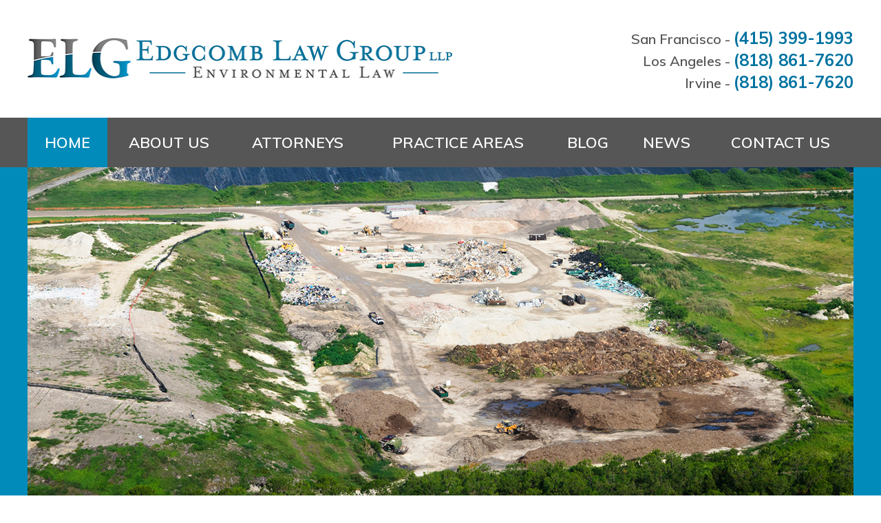

--- FILE ---
content_type: text/html; charset=UTF-8
request_url: https://www.edgcomb-law.com/
body_size: 16607
content:


<!DOCTYPE html>
<!--[if IE 8 ]>    <html lang="en-US" class="no-js no-touch ie8"> <![endif]-->
<!--[if (gte IE 9)|(gt IEMobile 7)|!(IEMobile)|!(IE)]><!--><html lang="en-US" class="no-js no-touch"><!--<![endif]-->

	<head><meta name="wordpress-version" content="6.8.1" />
		<meta http-equiv="Content-Type" content="text/html; charset=utf-8" /><script>if(navigator.userAgent.match(/MSIE|Internet Explorer/i)||navigator.userAgent.match(/Trident\/7\..*?rv:11/i)){var href=document.location.href;if(!href.match(/[?&]nowprocket/)){if(href.indexOf("?")==-1){if(href.indexOf("#")==-1){document.location.href=href+"?nowprocket=1"}else{document.location.href=href.replace("#","?nowprocket=1#")}}else{if(href.indexOf("#")==-1){document.location.href=href+"&nowprocket=1"}else{document.location.href=href.replace("#","&nowprocket=1#")}}}}</script><script>(()=>{class RocketLazyLoadScripts{constructor(){this.v="2.0.4",this.userEvents=["keydown","keyup","mousedown","mouseup","mousemove","mouseover","mouseout","touchmove","touchstart","touchend","touchcancel","wheel","click","dblclick","input"],this.attributeEvents=["onblur","onclick","oncontextmenu","ondblclick","onfocus","onmousedown","onmouseenter","onmouseleave","onmousemove","onmouseout","onmouseover","onmouseup","onmousewheel","onscroll","onsubmit"]}async t(){this.i(),this.o(),/iP(ad|hone)/.test(navigator.userAgent)&&this.h(),this.u(),this.l(this),this.m(),this.k(this),this.p(this),this._(),await Promise.all([this.R(),this.L()]),this.lastBreath=Date.now(),this.S(this),this.P(),this.D(),this.O(),this.M(),await this.C(this.delayedScripts.normal),await this.C(this.delayedScripts.defer),await this.C(this.delayedScripts.async),await this.T(),await this.F(),await this.j(),await this.A(),window.dispatchEvent(new Event("rocket-allScriptsLoaded")),this.everythingLoaded=!0,this.lastTouchEnd&&await new Promise(t=>setTimeout(t,500-Date.now()+this.lastTouchEnd)),this.I(),this.H(),this.U(),this.W()}i(){this.CSPIssue=sessionStorage.getItem("rocketCSPIssue"),document.addEventListener("securitypolicyviolation",t=>{this.CSPIssue||"script-src-elem"!==t.violatedDirective||"data"!==t.blockedURI||(this.CSPIssue=!0,sessionStorage.setItem("rocketCSPIssue",!0))},{isRocket:!0})}o(){window.addEventListener("pageshow",t=>{this.persisted=t.persisted,this.realWindowLoadedFired=!0},{isRocket:!0}),window.addEventListener("pagehide",()=>{this.onFirstUserAction=null},{isRocket:!0})}h(){let t;function e(e){t=e}window.addEventListener("touchstart",e,{isRocket:!0}),window.addEventListener("touchend",function i(o){o.changedTouches[0]&&t.changedTouches[0]&&Math.abs(o.changedTouches[0].pageX-t.changedTouches[0].pageX)<10&&Math.abs(o.changedTouches[0].pageY-t.changedTouches[0].pageY)<10&&o.timeStamp-t.timeStamp<200&&(window.removeEventListener("touchstart",e,{isRocket:!0}),window.removeEventListener("touchend",i,{isRocket:!0}),"INPUT"===o.target.tagName&&"text"===o.target.type||(o.target.dispatchEvent(new TouchEvent("touchend",{target:o.target,bubbles:!0})),o.target.dispatchEvent(new MouseEvent("mouseover",{target:o.target,bubbles:!0})),o.target.dispatchEvent(new PointerEvent("click",{target:o.target,bubbles:!0,cancelable:!0,detail:1,clientX:o.changedTouches[0].clientX,clientY:o.changedTouches[0].clientY})),event.preventDefault()))},{isRocket:!0})}q(t){this.userActionTriggered||("mousemove"!==t.type||this.firstMousemoveIgnored?"keyup"===t.type||"mouseover"===t.type||"mouseout"===t.type||(this.userActionTriggered=!0,this.onFirstUserAction&&this.onFirstUserAction()):this.firstMousemoveIgnored=!0),"click"===t.type&&t.preventDefault(),t.stopPropagation(),t.stopImmediatePropagation(),"touchstart"===this.lastEvent&&"touchend"===t.type&&(this.lastTouchEnd=Date.now()),"click"===t.type&&(this.lastTouchEnd=0),this.lastEvent=t.type,t.composedPath&&t.composedPath()[0].getRootNode()instanceof ShadowRoot&&(t.rocketTarget=t.composedPath()[0]),this.savedUserEvents.push(t)}u(){this.savedUserEvents=[],this.userEventHandler=this.q.bind(this),this.userEvents.forEach(t=>window.addEventListener(t,this.userEventHandler,{passive:!1,isRocket:!0})),document.addEventListener("visibilitychange",this.userEventHandler,{isRocket:!0})}U(){this.userEvents.forEach(t=>window.removeEventListener(t,this.userEventHandler,{passive:!1,isRocket:!0})),document.removeEventListener("visibilitychange",this.userEventHandler,{isRocket:!0}),this.savedUserEvents.forEach(t=>{(t.rocketTarget||t.target).dispatchEvent(new window[t.constructor.name](t.type,t))})}m(){const t="return false",e=Array.from(this.attributeEvents,t=>"data-rocket-"+t),i="["+this.attributeEvents.join("],[")+"]",o="[data-rocket-"+this.attributeEvents.join("],[data-rocket-")+"]",s=(e,i,o)=>{o&&o!==t&&(e.setAttribute("data-rocket-"+i,o),e["rocket"+i]=new Function("event",o),e.setAttribute(i,t))};new MutationObserver(t=>{for(const n of t)"attributes"===n.type&&(n.attributeName.startsWith("data-rocket-")||this.everythingLoaded?n.attributeName.startsWith("data-rocket-")&&this.everythingLoaded&&this.N(n.target,n.attributeName.substring(12)):s(n.target,n.attributeName,n.target.getAttribute(n.attributeName))),"childList"===n.type&&n.addedNodes.forEach(t=>{if(t.nodeType===Node.ELEMENT_NODE)if(this.everythingLoaded)for(const i of[t,...t.querySelectorAll(o)])for(const t of i.getAttributeNames())e.includes(t)&&this.N(i,t.substring(12));else for(const e of[t,...t.querySelectorAll(i)])for(const t of e.getAttributeNames())this.attributeEvents.includes(t)&&s(e,t,e.getAttribute(t))})}).observe(document,{subtree:!0,childList:!0,attributeFilter:[...this.attributeEvents,...e]})}I(){this.attributeEvents.forEach(t=>{document.querySelectorAll("[data-rocket-"+t+"]").forEach(e=>{this.N(e,t)})})}N(t,e){const i=t.getAttribute("data-rocket-"+e);i&&(t.setAttribute(e,i),t.removeAttribute("data-rocket-"+e))}k(t){Object.defineProperty(HTMLElement.prototype,"onclick",{get(){return this.rocketonclick||null},set(e){this.rocketonclick=e,this.setAttribute(t.everythingLoaded?"onclick":"data-rocket-onclick","this.rocketonclick(event)")}})}S(t){function e(e,i){let o=e[i];e[i]=null,Object.defineProperty(e,i,{get:()=>o,set(s){t.everythingLoaded?o=s:e["rocket"+i]=o=s}})}e(document,"onreadystatechange"),e(window,"onload"),e(window,"onpageshow");try{Object.defineProperty(document,"readyState",{get:()=>t.rocketReadyState,set(e){t.rocketReadyState=e},configurable:!0}),document.readyState="loading"}catch(t){console.log("WPRocket DJE readyState conflict, bypassing")}}l(t){this.originalAddEventListener=EventTarget.prototype.addEventListener,this.originalRemoveEventListener=EventTarget.prototype.removeEventListener,this.savedEventListeners=[],EventTarget.prototype.addEventListener=function(e,i,o){o&&o.isRocket||!t.B(e,this)&&!t.userEvents.includes(e)||t.B(e,this)&&!t.userActionTriggered||e.startsWith("rocket-")||t.everythingLoaded?t.originalAddEventListener.call(this,e,i,o):(t.savedEventListeners.push({target:this,remove:!1,type:e,func:i,options:o}),"mouseenter"!==e&&"mouseleave"!==e||t.originalAddEventListener.call(this,e,t.savedUserEvents.push,o))},EventTarget.prototype.removeEventListener=function(e,i,o){o&&o.isRocket||!t.B(e,this)&&!t.userEvents.includes(e)||t.B(e,this)&&!t.userActionTriggered||e.startsWith("rocket-")||t.everythingLoaded?t.originalRemoveEventListener.call(this,e,i,o):t.savedEventListeners.push({target:this,remove:!0,type:e,func:i,options:o})}}J(t,e){this.savedEventListeners=this.savedEventListeners.filter(i=>{let o=i.type,s=i.target||window;return e!==o||t!==s||(this.B(o,s)&&(i.type="rocket-"+o),this.$(i),!1)})}H(){EventTarget.prototype.addEventListener=this.originalAddEventListener,EventTarget.prototype.removeEventListener=this.originalRemoveEventListener,this.savedEventListeners.forEach(t=>this.$(t))}$(t){t.remove?this.originalRemoveEventListener.call(t.target,t.type,t.func,t.options):this.originalAddEventListener.call(t.target,t.type,t.func,t.options)}p(t){let e;function i(e){return t.everythingLoaded?e:e.split(" ").map(t=>"load"===t||t.startsWith("load.")?"rocket-jquery-load":t).join(" ")}function o(o){function s(e){const s=o.fn[e];o.fn[e]=o.fn.init.prototype[e]=function(){return this[0]===window&&t.userActionTriggered&&("string"==typeof arguments[0]||arguments[0]instanceof String?arguments[0]=i(arguments[0]):"object"==typeof arguments[0]&&Object.keys(arguments[0]).forEach(t=>{const e=arguments[0][t];delete arguments[0][t],arguments[0][i(t)]=e})),s.apply(this,arguments),this}}if(o&&o.fn&&!t.allJQueries.includes(o)){const e={DOMContentLoaded:[],"rocket-DOMContentLoaded":[]};for(const t in e)document.addEventListener(t,()=>{e[t].forEach(t=>t())},{isRocket:!0});o.fn.ready=o.fn.init.prototype.ready=function(i){function s(){parseInt(o.fn.jquery)>2?setTimeout(()=>i.bind(document)(o)):i.bind(document)(o)}return"function"==typeof i&&(t.realDomReadyFired?!t.userActionTriggered||t.fauxDomReadyFired?s():e["rocket-DOMContentLoaded"].push(s):e.DOMContentLoaded.push(s)),o([])},s("on"),s("one"),s("off"),t.allJQueries.push(o)}e=o}t.allJQueries=[],o(window.jQuery),Object.defineProperty(window,"jQuery",{get:()=>e,set(t){o(t)}})}P(){const t=new Map;document.write=document.writeln=function(e){const i=document.currentScript,o=document.createRange(),s=i.parentElement;let n=t.get(i);void 0===n&&(n=i.nextSibling,t.set(i,n));const c=document.createDocumentFragment();o.setStart(c,0),c.appendChild(o.createContextualFragment(e)),s.insertBefore(c,n)}}async R(){return new Promise(t=>{this.userActionTriggered?t():this.onFirstUserAction=t})}async L(){return new Promise(t=>{document.addEventListener("DOMContentLoaded",()=>{this.realDomReadyFired=!0,t()},{isRocket:!0})})}async j(){return this.realWindowLoadedFired?Promise.resolve():new Promise(t=>{window.addEventListener("load",t,{isRocket:!0})})}M(){this.pendingScripts=[];this.scriptsMutationObserver=new MutationObserver(t=>{for(const e of t)e.addedNodes.forEach(t=>{"SCRIPT"!==t.tagName||t.noModule||t.isWPRocket||this.pendingScripts.push({script:t,promise:new Promise(e=>{const i=()=>{const i=this.pendingScripts.findIndex(e=>e.script===t);i>=0&&this.pendingScripts.splice(i,1),e()};t.addEventListener("load",i,{isRocket:!0}),t.addEventListener("error",i,{isRocket:!0}),setTimeout(i,1e3)})})})}),this.scriptsMutationObserver.observe(document,{childList:!0,subtree:!0})}async F(){await this.X(),this.pendingScripts.length?(await this.pendingScripts[0].promise,await this.F()):this.scriptsMutationObserver.disconnect()}D(){this.delayedScripts={normal:[],async:[],defer:[]},document.querySelectorAll("script[type$=rocketlazyloadscript]").forEach(t=>{t.hasAttribute("data-rocket-src")?t.hasAttribute("async")&&!1!==t.async?this.delayedScripts.async.push(t):t.hasAttribute("defer")&&!1!==t.defer||"module"===t.getAttribute("data-rocket-type")?this.delayedScripts.defer.push(t):this.delayedScripts.normal.push(t):this.delayedScripts.normal.push(t)})}async _(){await this.L();let t=[];document.querySelectorAll("script[type$=rocketlazyloadscript][data-rocket-src]").forEach(e=>{let i=e.getAttribute("data-rocket-src");if(i&&!i.startsWith("data:")){i.startsWith("//")&&(i=location.protocol+i);try{const o=new URL(i).origin;o!==location.origin&&t.push({src:o,crossOrigin:e.crossOrigin||"module"===e.getAttribute("data-rocket-type")})}catch(t){}}}),t=[...new Map(t.map(t=>[JSON.stringify(t),t])).values()],this.Y(t,"preconnect")}async G(t){if(await this.K(),!0!==t.noModule||!("noModule"in HTMLScriptElement.prototype))return new Promise(e=>{let i;function o(){(i||t).setAttribute("data-rocket-status","executed"),e()}try{if(navigator.userAgent.includes("Firefox/")||""===navigator.vendor||this.CSPIssue)i=document.createElement("script"),[...t.attributes].forEach(t=>{let e=t.nodeName;"type"!==e&&("data-rocket-type"===e&&(e="type"),"data-rocket-src"===e&&(e="src"),i.setAttribute(e,t.nodeValue))}),t.text&&(i.text=t.text),t.nonce&&(i.nonce=t.nonce),i.hasAttribute("src")?(i.addEventListener("load",o,{isRocket:!0}),i.addEventListener("error",()=>{i.setAttribute("data-rocket-status","failed-network"),e()},{isRocket:!0}),setTimeout(()=>{i.isConnected||e()},1)):(i.text=t.text,o()),i.isWPRocket=!0,t.parentNode.replaceChild(i,t);else{const i=t.getAttribute("data-rocket-type"),s=t.getAttribute("data-rocket-src");i?(t.type=i,t.removeAttribute("data-rocket-type")):t.removeAttribute("type"),t.addEventListener("load",o,{isRocket:!0}),t.addEventListener("error",i=>{this.CSPIssue&&i.target.src.startsWith("data:")?(console.log("WPRocket: CSP fallback activated"),t.removeAttribute("src"),this.G(t).then(e)):(t.setAttribute("data-rocket-status","failed-network"),e())},{isRocket:!0}),s?(t.fetchPriority="high",t.removeAttribute("data-rocket-src"),t.src=s):t.src="data:text/javascript;base64,"+window.btoa(unescape(encodeURIComponent(t.text)))}}catch(i){t.setAttribute("data-rocket-status","failed-transform"),e()}});t.setAttribute("data-rocket-status","skipped")}async C(t){const e=t.shift();return e?(e.isConnected&&await this.G(e),this.C(t)):Promise.resolve()}O(){this.Y([...this.delayedScripts.normal,...this.delayedScripts.defer,...this.delayedScripts.async],"preload")}Y(t,e){this.trash=this.trash||[];let i=!0;var o=document.createDocumentFragment();t.forEach(t=>{const s=t.getAttribute&&t.getAttribute("data-rocket-src")||t.src;if(s&&!s.startsWith("data:")){const n=document.createElement("link");n.href=s,n.rel=e,"preconnect"!==e&&(n.as="script",n.fetchPriority=i?"high":"low"),t.getAttribute&&"module"===t.getAttribute("data-rocket-type")&&(n.crossOrigin=!0),t.crossOrigin&&(n.crossOrigin=t.crossOrigin),t.integrity&&(n.integrity=t.integrity),t.nonce&&(n.nonce=t.nonce),o.appendChild(n),this.trash.push(n),i=!1}}),document.head.appendChild(o)}W(){this.trash.forEach(t=>t.remove())}async T(){try{document.readyState="interactive"}catch(t){}this.fauxDomReadyFired=!0;try{await this.K(),this.J(document,"readystatechange"),document.dispatchEvent(new Event("rocket-readystatechange")),await this.K(),document.rocketonreadystatechange&&document.rocketonreadystatechange(),await this.K(),this.J(document,"DOMContentLoaded"),document.dispatchEvent(new Event("rocket-DOMContentLoaded")),await this.K(),this.J(window,"DOMContentLoaded"),window.dispatchEvent(new Event("rocket-DOMContentLoaded"))}catch(t){console.error(t)}}async A(){try{document.readyState="complete"}catch(t){}try{await this.K(),this.J(document,"readystatechange"),document.dispatchEvent(new Event("rocket-readystatechange")),await this.K(),document.rocketonreadystatechange&&document.rocketonreadystatechange(),await this.K(),this.J(window,"load"),window.dispatchEvent(new Event("rocket-load")),await this.K(),window.rocketonload&&window.rocketonload(),await this.K(),this.allJQueries.forEach(t=>t(window).trigger("rocket-jquery-load")),await this.K(),this.J(window,"pageshow");const t=new Event("rocket-pageshow");t.persisted=this.persisted,window.dispatchEvent(t),await this.K(),window.rocketonpageshow&&window.rocketonpageshow({persisted:this.persisted})}catch(t){console.error(t)}}async K(){Date.now()-this.lastBreath>45&&(await this.X(),this.lastBreath=Date.now())}async X(){return document.hidden?new Promise(t=>setTimeout(t)):new Promise(t=>requestAnimationFrame(t))}B(t,e){return e===document&&"readystatechange"===t||(e===document&&"DOMContentLoaded"===t||(e===window&&"DOMContentLoaded"===t||(e===window&&"load"===t||e===window&&"pageshow"===t)))}static run(){(new RocketLazyLoadScripts).t()}}RocketLazyLoadScripts.run()})();</script>
		<meta name="themodernfirm-framework-version" content="2.5.1.1" />
		
		
		<meta name="viewport" content="width=device-width, initial-scale=1, maximum-scale=1.0, user-scalable=no" />
		<link rel="profile" href="https://gmpg.org/xfn/11" />	
				<link rel="shortcut icon" href="https://www.edgcomb-law.com/wp-content/uploads/sites/135/2019/01/favicon.ico" /><meta name='robots' content='index, follow, max-image-preview:large, max-snippet:-1, max-video-preview:-1' />
	<style>img:is([sizes="auto" i], [sizes^="auto," i]) { contain-intrinsic-size: 3000px 1500px }</style>
	
	<!-- This site is optimized with the Yoast SEO plugin v26.8 - https://yoast.com/product/yoast-seo-wordpress/ -->
	<title>Edgcomb Law Group, LLP | Environmental Law Attorneys</title>
<link data-rocket-preload as="style" href="https://fonts.googleapis.com/css?family=Noto%20Sans%3A400%2C400i%2C700%2C700i%7CMuli%3A300%2C300i%2C400%2C400i%2C600%2C600i%2C700%2C700i%7CCrimson%20Text%3A400%2C400i%2C600%2C600i%2C700%2C700i&#038;display=swap" rel="preload">
<link href="https://fonts.googleapis.com/css?family=Noto%20Sans%3A400%2C400i%2C700%2C700i%7CMuli%3A300%2C300i%2C400%2C400i%2C600%2C600i%2C700%2C700i%7CCrimson%20Text%3A400%2C400i%2C600%2C600i%2C700%2C700i&#038;display=swap" media="print" onload="this.media=&#039;all&#039;" rel="stylesheet">
<noscript><link rel="stylesheet" href="https://fonts.googleapis.com/css?family=Noto%20Sans%3A400%2C400i%2C700%2C700i%7CMuli%3A300%2C300i%2C400%2C400i%2C600%2C600i%2C700%2C700i%7CCrimson%20Text%3A400%2C400i%2C600%2C600i%2C700%2C700i&#038;display=swap"></noscript>
	<link rel="canonical" href="https://www.edgcomb-law.com/" />
	<script type="application/ld+json" class="yoast-schema-graph">{"@context":"https://schema.org","@graph":[{"@type":"WebPage","@id":"https://www.edgcomb-law.com/","url":"https://www.edgcomb-law.com/","name":"Edgcomb Law Group, LLP | Environmental Law Attorneys","isPartOf":{"@id":"https://www.edgcomb-law.com/#website"},"primaryImageOfPage":{"@id":"https://www.edgcomb-law.com/#primaryimage"},"image":{"@id":"https://www.edgcomb-law.com/#primaryimage"},"thumbnailUrl":"https://www.edgcomb-law.com/wp-content/uploads/sites/135/2024/11/Best-Law-Firms-Standard-Badge-257x300.png","datePublished":"2013-10-08T17:07:53+00:00","dateModified":"2024-11-25T03:51:11+00:00","breadcrumb":{"@id":"https://www.edgcomb-law.com/#breadcrumb"},"inLanguage":"en-US","potentialAction":[{"@type":"ReadAction","target":["https://www.edgcomb-law.com/"]}]},{"@type":"ImageObject","inLanguage":"en-US","@id":"https://www.edgcomb-law.com/#primaryimage","url":"https://www.edgcomb-law.com/wp-content/uploads/sites/135/2024/11/Best-Law-Firms-Standard-Badge.png","contentUrl":"https://www.edgcomb-law.com/wp-content/uploads/sites/135/2024/11/Best-Law-Firms-Standard-Badge.png","width":1921,"height":2246,"caption":"Best Law Firms - United States 2025 (Ranked by Best Lawyers)"},{"@type":"BreadcrumbList","@id":"https://www.edgcomb-law.com/#breadcrumb","itemListElement":[{"@type":"ListItem","position":1,"name":"Home"}]},{"@type":"WebSite","@id":"https://www.edgcomb-law.com/#website","url":"https://www.edgcomb-law.com/","name":"Edgcomb Law Group LLP","description":"California Environmental Law Attorneys","potentialAction":[{"@type":"SearchAction","target":{"@type":"EntryPoint","urlTemplate":"https://www.edgcomb-law.com/?s={search_term_string}"},"query-input":{"@type":"PropertyValueSpecification","valueRequired":true,"valueName":"search_term_string"}}],"inLanguage":"en-US"}]}</script>
	<!-- / Yoast SEO plugin. -->


<link rel='dns-prefetch' href='//fonts.googleapis.com' />
<link rel='dns-prefetch' href='//use.fontawesome.com' />
<link href='https://fonts.gstatic.com' crossorigin rel='preconnect' />
<!-- Google Tag Manager -->
<script type="rocketlazyloadscript">(function(w,d,s,l,i){w[l]=w[l]||[];w[l].push({'gtm.start':
new Date().getTime(),event:'gtm.js'});var f=d.getElementsByTagName(s)[0],
j=d.createElement(s),dl=l!='dataLayer'?'&l='+l:'';j.async=true;j.src=
'https://www.googletagmanager.com/gtm.js?id='+i+dl;f.parentNode.insertBefore(j,f);
})(window,document,'script','dataLayer','GTM-TDVH8GW');</script>
<!-- End Google Tag Manager --><link rel='stylesheet' id='google-material-icons-css' href='https://fonts.googleapis.com/icon?family=Material+Icons' type='text/css' media='all' />
<link rel='stylesheet' id='fontawesome-css' href='https://use.fontawesome.com/releases/v5.9.0/css/all.css' type='text/css' media='all' />



<link rel='stylesheet' id='tmf-scaffolding-css' href='https://www.edgcomb-law.com/wp-content/themes/themodernfirm-framework/assets/css/scaffolding.css' type='text/css' media='screen' />
<link rel='stylesheet' id='tmf-framework-css' href='https://www.edgcomb-law.com/wp-content/themes/themodernfirm-framework/assets/css/framework.css' type='text/css' media='screen' />
<link rel='stylesheet' id='tmf-posts-css' href='https://www.edgcomb-law.com/wp-content/themes/themodernfirm-framework/assets/css/posts.css' type='text/css' media='screen' />
<link rel='stylesheet' id='tmf-print-css' href='https://www.edgcomb-law.com/wp-content/themes/themodernfirm-framework/assets/css/print.css' type='text/css' media='print' />
<link rel='stylesheet' id='tmf-structural-css' href='https://www.edgcomb-law.com/wp-content/themes/mod-express-89/edgcomb-law/assets/css/structural.css' type='text/css' media='screen' />
<link rel='stylesheet' id='tmf-child-posts-css' href='https://www.edgcomb-law.com/wp-content/themes/mod-express-89/edgcomb-law/assets/css/posts.css' type='text/css' media='screen' />
<link rel='stylesheet' id='tmf-editor-content-css' href='https://www.edgcomb-law.com/wp-content/themes/mod-express-89/edgcomb-law/assets/css/editor-content.css' type='text/css' media='screen' />
<link rel='stylesheet' id='tmf-child-print-css' href='https://www.edgcomb-law.com/wp-content/themes/mod-express-89/edgcomb-law/assets/css/print.css' type='text/css' media='print' />
<style id='wp-emoji-styles-inline-css' type='text/css'>

	img.wp-smiley, img.emoji {
		display: inline !important;
		border: none !important;
		box-shadow: none !important;
		height: 1em !important;
		width: 1em !important;
		margin: 0 0.07em !important;
		vertical-align: -0.1em !important;
		background: none !important;
		padding: 0 !important;
	}
</style>
<style id='classic-theme-styles-inline-css' type='text/css'>
/*! This file is auto-generated */
.wp-block-button__link{color:#fff;background-color:#32373c;border-radius:9999px;box-shadow:none;text-decoration:none;padding:calc(.667em + 2px) calc(1.333em + 2px);font-size:1.125em}.wp-block-file__button{background:#32373c;color:#fff;text-decoration:none}
</style>
<link rel='stylesheet' id='wp-components-css' href='https://www.edgcomb-law.com/wp-includes/css/dist/components/style.min.css?ver=6.8.1' type='text/css' media='all' />
<link rel='stylesheet' id='wp-preferences-css' href='https://www.edgcomb-law.com/wp-includes/css/dist/preferences/style.min.css?ver=6.8.1' type='text/css' media='all' />
<link rel='stylesheet' id='wp-block-editor-css' href='https://www.edgcomb-law.com/wp-includes/css/dist/block-editor/style.min.css?ver=6.8.1' type='text/css' media='all' />
<link rel='stylesheet' id='popup-maker-block-library-style-css' href='https://www.edgcomb-law.com/wp-content/plugins/popup-maker/dist/packages/block-library-style.css?ver=dbea705cfafe089d65f1' type='text/css' media='all' />
<link rel='stylesheet' id='myCustomStyles-css' href='https://www.edgcomb-law.com/wp-content/plugins/tinymce-formats/editor-styles.css?ver=6.8.1' type='text/css' media='all' />
<link rel='stylesheet' id='popup-maker-site-css' href='//www.edgcomb-law.com/wp-content/uploads/sites/135/pum/pum-site-styles-135.css?generated=1757604698&#038;ver=1.21.5' type='text/css' media='all' />
<style id='rocket-lazyload-inline-css' type='text/css'>
.rll-youtube-player{position:relative;padding-bottom:56.23%;height:0;overflow:hidden;max-width:100%;}.rll-youtube-player:focus-within{outline: 2px solid currentColor;outline-offset: 5px;}.rll-youtube-player iframe{position:absolute;top:0;left:0;width:100%;height:100%;z-index:100;background:0 0}.rll-youtube-player img{bottom:0;display:block;left:0;margin:auto;max-width:100%;width:100%;position:absolute;right:0;top:0;border:none;height:auto;-webkit-transition:.4s all;-moz-transition:.4s all;transition:.4s all}.rll-youtube-player img:hover{-webkit-filter:brightness(75%)}.rll-youtube-player .play{height:100%;width:100%;left:0;top:0;position:absolute;background:url(https://www.edgcomb-law.com/wp-content/plugins/wp-rocket/assets/img/youtube.png) no-repeat center;background-color: transparent !important;cursor:pointer;border:none;}
</style>
<script type="rocketlazyloadscript" data-rocket-type="text/javascript" data-rocket-src="https://www.edgcomb-law.com/wp-includes/js/jquery/jquery.min.js?ver=3.7.1" id="jquery-core-js" data-rocket-defer defer></script>
<script type="rocketlazyloadscript" data-rocket-type="text/javascript" data-rocket-src="https://www.edgcomb-law.com/wp-includes/js/jquery/jquery-migrate.min.js?ver=3.4.1" id="jquery-migrate-js" data-rocket-defer defer></script>
<script type="rocketlazyloadscript" data-rocket-type="text/javascript" data-rocket-src="https://www.edgcomb-law.com/wp-content/themes/themodernfirm-framework/assets/js/core.js?ver=6.8.1" id="tmf-core-js" data-rocket-defer defer></script>
<link rel="https://api.w.org/" href="https://www.edgcomb-law.com/wp-json/" /><link rel="alternate" title="JSON" type="application/json" href="https://www.edgcomb-law.com/wp-json/wp/v2/pages/4" /><link rel="EditURI" type="application/rsd+xml" title="RSD" href="https://www.edgcomb-law.com/xmlrpc.php?rsd" />
<meta name="generator" content="WordPress 6.8.1" />
<link rel='shortlink' href='https://www.edgcomb-law.com/' />
<link rel="alternate" title="oEmbed (JSON)" type="application/json+oembed" href="https://www.edgcomb-law.com/wp-json/oembed/1.0/embed?url=https%3A%2F%2Fwww.edgcomb-law.com%2F" />
<link rel="alternate" title="oEmbed (XML)" type="text/xml+oembed" href="https://www.edgcomb-law.com/wp-json/oembed/1.0/embed?url=https%3A%2F%2Fwww.edgcomb-law.com%2F&#038;format=xml" />
<style type="text/css" id="tmf-inline-styles-header"> #mobile-nav{ background-color: rgba(0, 0, 0, 1 ); } </style> 
		<! – Code snippet to speed up Google Fonts – > 
		<link rel="preconnect" href="https://fonts.googleapis.com">
		<link rel="preconnect" href="https://fonts.gstatic.com" crossorigin>
		<! – End of code snippet for Google Fonts – > 
    <noscript><style id="rocket-lazyload-nojs-css">.rll-youtube-player, [data-lazy-src]{display:none !important;}</style></noscript>			<script type="rocketlazyloadscript">window.addEventListener('DOMContentLoaded', function() {
				jQuery(function(){TMF.start_services(['feature_detection', 'navigation', 'accordion', 'map_adjust', 'video_support', 'obfuscate_email']);});
			});</script>
		<!-- google analytics -->
<!-- Global Site Tag (gtag.js) - Google Analytics -->
<script type="rocketlazyloadscript" async data-rocket-src="https://www.googletagmanager.com/gtag/js?id=G-H0YT209H80"></script>
<script type="rocketlazyloadscript">
  window.dataLayer = window.dataLayer || [];
  function gtag(){dataLayer.push(arguments);}
  gtag('js', new Date());

  gtag('config', 'G-H0YT209H80');
</script>
<a href="#body-wrapper" class="screen-reader-shortcut">Skip to main content</a><a href="#primary-nav-wrapper" class="screen-reader-shortcut">Skip to navigation</a><div id="top"></div>	<meta name="generator" content="WP Rocket 3.20.1.2" data-wpr-features="wpr_delay_js wpr_defer_js wpr_lazyload_images wpr_lazyload_iframes wpr_preload_links wpr_desktop" /></head>

	<body data-rsssl=1 class="home wp-singular page-template-default page page-id-4 wp-theme-themodernfirm-framework wp-child-theme-mod-express-89edgcomb-law">

	<div id="print-header">
	
	
	<img id="print-logo" class="logo" src="https://www.edgcomb-law.com/wp-content/uploads/sites/135/2019/01/logo_1x.png" alt="Edgcomb Law Group LLP" />
</div>					<div id="header-wrapper" class="section-wrapper">
				<div id="header-container" class="section-container">
					<div id="header" class="section">
		
				<div id="header-row"  class="row collapse-850 ">
		
				<div id="header-cell-1"  class="cell span-14">
			<div class="inner">
					<a href="https://www.edgcomb-law.com/">
	<img id="site-logo" class="logo" src="https://www.edgcomb-law.com/wp-content/uploads/sites/135/2019/01/logo_1x.png" srcset="https://www.edgcomb-law.com/wp-content/themes/mod-express-89/edgcomb-law/assets/images/logo_2x.png 2x, https://www.edgcomb-law.com/wp-content/themes/mod-express-89/edgcomb-law/assets/images/logo_3x.png 3x" alt="Edgcomb Law Group LLP"/>
</a>
		</div></div>		<div id="header-cell-2"  class="cell span-10" role="complementary">
			<div class="inner">
					<div class="tmf-module-area tmf-single-module-area tmf-module-area-header">			<div class="tmf-module tmf-module-17 tmf-module-site-header---upper-right">
								<div class="tmf-module-content editor-content">
					<div>San Francisco - <span class="tmf-field post-id-320 location phone-1"><a href="tel:(415) 399-1993">(415) 399-1993</a></span></div> <div>Los Angeles - <span class="tmf-field post-id-322 location phone-1"><a href="tel:(818) 861-7620">(818) 861-7620</a></span></div> <div>Irvine - <span class="tmf-field post-id-802 location phone-1"><a href="tel:(818) 861-7620">(818) 861-7620</a></span></div>				</div>
			</div>
		</div>
	</div></div></div>	

				</div>
			</div>
		</div>
				
				<div id="primary-nav-wrapper" class="section-wrapper">
				<div id="primary-nav-container" class="section-container">
					<div id="primary-nav" class="section" role="navigation">
		
		<div class="menu-bar">Menu</div>

		<ul id="primary-nav-menu" class="menu"><li id="menu-item-5" class="menu-item menu-item-type-post_type menu-item-object-page menu-item-home current-menu-item page_item page-item-4 current_page_item first menu-item-5"><a href="https://www.edgcomb-law.com/" aria-current="page">Home</a></li>
<li id="menu-item-303" class="menu-item menu-item-type-post_type menu-item-object-page menu-item-303"><a href="https://www.edgcomb-law.com/about-us/">About Us</a></li>
<li id="menu-item-304" class="menu-item menu-item-type-custom menu-item-object-custom menu-item-has-children menu-item-304"><a href="/attorneys/">Attorneys</a>
<div class="wrap"><ul class="sub-menu">
	<li id="menu-item-305" class="menu-item menu-item-type-post_type menu-item-object-attorney first menu-item-305"><a href="https://www.edgcomb-law.com/attorneys/john-edgcomb/">John Edgcomb</a></li>
	<li id="menu-item-307" class="menu-item menu-item-type-post_type menu-item-object-attorney menu-item-307"><a href="https://www.edgcomb-law.com/attorneys/tiffany-hedgpeth/">Tiffany Hedgpeth</a></li>
	<li id="menu-item-308" class="menu-item menu-item-type-post_type menu-item-object-attorney menu-item-308"><a href="https://www.edgcomb-law.com/attorneys/ladd-cahoon/">Ladd Cahoon</a></li>
	<li id="menu-item-795" class="menu-item menu-item-type-post_type menu-item-object-attorney menu-item-795"><a href="https://www.edgcomb-law.com/attorneys/gabriel-j-padilla/">Gabriel J. Padilla</a></li>
	<li id="menu-item-826" class="menu-item menu-item-type-post_type menu-item-object-attorney last menu-item-826"><a href="https://www.edgcomb-law.com/attorneys/ferdeza-zekiri/">Ferdeza Zekiri</a></li>
</ul></div>
</li>
<li id="menu-item-312" class="menu-item menu-item-type-custom menu-item-object-custom menu-item-has-children menu-item-312"><a href="/practice-areas/">Practice Areas</a>
<div class="wrap"><ul class="sub-menu">
	<li id="menu-item-313" class="menu-item menu-item-type-post_type menu-item-object-practice-area first menu-item-313"><a href="https://www.edgcomb-law.com/practice-areas/legacy-concerns/">Legacy Concerns</a></li>
	<li id="menu-item-314" class="menu-item menu-item-type-post_type menu-item-object-practice-area menu-item-314"><a href="https://www.edgcomb-law.com/practice-areas/current-operations/">Current Operations</a></li>
	<li id="menu-item-564" class="menu-item menu-item-type-post_type menu-item-object-practice-area last menu-item-564"><a href="https://www.edgcomb-law.com/practice-areas/clean-water-act-permitting-and-litigation/">Clean Water Act Permitting and Litigation</a></li>
</ul></div>
</li>
<li id="menu-item-315" class="menu-item menu-item-type-post_type menu-item-object-page menu-item-315"><a href="https://www.edgcomb-law.com/blog/">Blog</a></li>
<li id="menu-item-316" class="menu-item menu-item-type-custom menu-item-object-custom menu-item-316"><a href="/news/">News</a></li>
<li id="menu-item-317" class="menu-item menu-item-type-custom menu-item-object-custom last menu-item-317"><a href="/contact-us/">Contact Us</a></li>
</ul>
					</div>
			</div>
		</div>
		
						<div id="billboard-wrapper" class="section-wrapper">
				<div id="billboard-container" class="section-container">
					<div id="billboard" class="section">
		
	<div class="tmf-slider-area tmf-slider-area-home-page">
	<!-- Place somewhere in the <body data-rsssl=1> of your page -->

		<div class="modern-slider tmf-slider tmf-slider-464 tmf-slider-homepage-slider flexslider">

		  <ul class="slides">

	
		    <li>
                                                    <img src="https://www.edgcomb-law.com/wp-content/uploads/sites/135/2019/01/home_billboard01_1x.jpg" srcset="https://www.edgcomb-law.com/wp-content/uploads/sites/135/2019/01/home_billboard01_2x.jpg 2x, https://www.edgcomb-law.com/wp-content/uploads/sites/135/2019/01/home_billboard01_3x.jpg 3x" />
                        
		    </li>

		
		    <li>
                                                    <img src="https://www.edgcomb-law.com/wp-content/uploads/sites/135/2019/01/home_billboard02_1x.jpg" srcset="https://www.edgcomb-law.com/wp-content/uploads/sites/135/2019/01/home_billboard02_2x.jpg 2x, https://www.edgcomb-law.com/wp-content/uploads/sites/135/2019/01/home_billboard02_3x.jpg 3x" />
                        
		    </li>

		
		    <li>
                                                    <img src="https://www.edgcomb-law.com/wp-content/uploads/sites/135/2019/01/home_billboard03_1x.jpg" srcset="https://www.edgcomb-law.com/wp-content/uploads/sites/135/2019/01/home_billboard03_2x.jpg 2x, https://www.edgcomb-law.com/wp-content/uploads/sites/135/2019/01/home_billboard03_3x.jpg 3x" />
                        
		    </li>

		
		    <li>
                                                    <img src="https://www.edgcomb-law.com/wp-content/uploads/sites/135/2019/07/home_billboard04_1x.jpg" srcset="https://www.edgcomb-law.com/wp-content/uploads/sites/135/2019/07/home_billboard04_2x.jpg 2x, https://www.edgcomb-law.com/wp-content/uploads/sites/135/2019/07/home_billboard04_3x.jpg 3x" />
                        
		    </li>

		
		</ul>

	</div>



	</div>
				</div>
			</div>
		</div>
							<div id="tagline-wrapper" class="section-wrapper">
				<div id="tagline-container" class="section-container">
					<div id="tagline" class="section">
		
				<div id="tagline-row"  class="row collapse-850 ">
		
				<div id="tagline-cell-1"  class="cell span-24">
			<div class="inner">
					California Environmental Law Attorneys
	</div></div></div>	

				</div>
			</div>
		</div>
			
				<div id="body-wrapper" class="section-wrapper" role="main">
				<div id="body-container" class="section-container">
					<div id="body" class="section">
		
					<div id="body-row"  class="row collapse-850 ">
		
					<div id="body-cell-1"  class="cell span-17">
			<div class="inner">
		
				
					<div class="tmf-post tmf-post-4 page home first-post last-post">
	
	<div id="page-content" class="editor-content">
		<h1>Edgcomb Law Group, LLP</h1> <h2>San Francisco | Los Angeles</h2> <p>Edgcomb Law Group, LLP is an AV-rated environmental law firm representing a diverse, loyal client base of Fortune 100 companies, small businesses, government agencies, community groups, and individuals. The firm has earned a reputation for providing the highest quality legal representation at reasonable rates in all areas of environmental law since 1995.</p> <p>Edgcomb Law Group, LLP specializes in forging practical legal solutions to complex environmental challenges. Our team of experienced environmental attorneys provides litigation, compliance counseling, risk management and permitting (including environmental due diligence), transactional and land use services.</p> <p>We invite you to learn more about <a href="/attorneys/">our attorneys</a> and our <a href="/practice-areas/">areas of practice</a>.</p> <p> </p> <table style="border-collapse: collapse;width: 100%"> <tbody> <tr> <td style="width: 50%"><a href="https://www.edgcomb-law.com/wp-content/uploads/sites/135/2024/11/Best-Law-Firms-Standard-Badge.png"><img class="size-medium wp-image-830 aligncenter" src="data:image/svg+xml,%3Csvg%20xmlns='http://www.w3.org/2000/svg'%20viewBox='0%200%20257%20300'%3E%3C/svg%3E" alt="Best Law Firms - United States 2025 (Ranked by Best Lawyers)" width="257" height="300" data-lazy-src="https://www.edgcomb-law.com/wp-content/uploads/sites/135/2024/11/Best-Law-Firms-Standard-Badge-257x300.png" /><noscript><img class="size-medium wp-image-830 aligncenter" src="https://www.edgcomb-law.com/wp-content/uploads/sites/135/2024/11/Best-Law-Firms-Standard-Badge-257x300.png" alt="Best Law Firms - United States 2025 (Ranked by Best Lawyers)" width="257" height="300" /></noscript></a></td> <td style="width: 50%"> </td> </tr> </tbody> </table> <p> </p>	</div>

</div>
				
			</div></div>		<div id="body-cell-2"  class="cell span-7" role="complementary">
			<div class="inner">
		
				<div class="tmf-module-area tmf-multi-module-area tmf-module-area-home-sidebar">			<div class="tmf-module tmf-module-330 tmf-module-recent-blog-posts">
									<h3 class="tmf-module-title">
						
							Recent Blog Posts
											</h3>
								<div class="tmf-module-content editor-content">
					<p><div class="tmf-post tmf-post-709 post small first-post last-post"> <div class="calendar-icon"> <div class="month"> Aug </div> <div class="day"> 7 </div> </div> <div class="title has-post-date"> <a href="https://www.edgcomb-law.com/second-circuit-holds-that-single-remediation-principle-for-cerclas-statute-of-limitations-does-not-apply-in-all-circumstances/" title="Read more about Second Circuit Holds That…"> Second Circuit Holds That Single-Remediation Principle for CERCLA’s Statute of Limitations Does Not Apply in All Circumstances </a> <div class="date"> August 7th, 2020 </div> </div> <div class="excerpt"> In a new opinion applying CERCLA’s statute of limitations, the Second Circuit held in MPM Silicones, LLC v. Union Carbide Corp. (2020 U.S. App. LEXIS 23060) that the Circuit’s “single-remediation principle” does not categorically apply in all… <a href="https://www.edgcomb-law.com/second-circuit-holds-that-single-remediation-principle-for-cerclas-statute-of-limitations-does-not-apply-in-all-circumstances/" class="read-more" title="Read more about Second Circuit Holds That…"> Read More </a> </div> </div></p> <p><a class="tmf-button" href="https://www.edgcomb-law.com/blog/">Read More Recent Blog Posts</a></p>				</div>
			</div>
		</div>
		</div></div></div>	

					</div>
			</div>
		</div>
		
	
					<div id="footer-wrapper" class="section-wrapper">
				<div id="footer-container" class="section-container">
					<div id="footer" class="section">
		
				<div id="footer-row"  class="row collapse-850 ">
		
				<div id="footer-cell-1"  class="cell span-24">
			<div class="inner">
					<div class="tmf-module-area tmf-single-module-area tmf-module-area-footer-1">			<div class="tmf-module tmf-module-16 tmf-module-contact-us">
								<div class="tmf-module-content editor-content">
					<p><div class="tmf-post-list small"><div class="tmf-post tmf-post-320 location small first-post" itemscope itemtype="https://schema.org/Organization"> <span class="title"> San Francisco: </span> <span class="address" itemprop="address" itemscope itemtype="https://schema.org/PostalAddress"> <span class="address-1"> <span itemprop="streetAddress"> 591 Redwood Highway, Suite 2320 </span> </span> <span class="address-2"> <span itemprop="addressLocality">Mill Valley</span>, <span itemprop="addressRegion">CA</span> <span itemprop="postalCode">94941-6022</span> </span> </span> <div class="clear"></div> <span class="phone phone-1"> <span class="label">Phone: </span> <span class="value" itemprop="telephone">(415) 399-1993</span> </span> <span class="email"> <span class="label">Email: </span> <a class="tmf-email value" href="#" title="Email" data-front="elginfo" data-back="edgcomb-law.com"></a> </span> </div><div class="tmf-post tmf-post-322 location small middle-post" itemscope itemtype="https://schema.org/Organization"> <span class="title"> Los Angeles: </span> <span class="address" itemprop="address" itemscope itemtype="https://schema.org/PostalAddress"> <span class="address-1"> <span itemprop="streetAddress"> 355 S. Grand Avenue Suite 2450, #2049 </span> </span> <span class="address-2"> <span itemprop="addressLocality">Los Angeles</span>, <span itemprop="addressRegion">CA</span> <span itemprop="postalCode">90071-9500</span> </span> </span> <div class="clear"></div> <span class="phone phone-1"> <span class="label">Phone: </span> <span class="value" itemprop="telephone">(818) 861-7620</span> </span> <span class="email"> <span class="label">Email: </span> <a class="tmf-email value" href="#" title="Email" data-front="elginfo" data-back="edgcomb-law.com"></a> </span> </div><div class="tmf-post tmf-post-802 location small last-post" itemscope itemtype="https://schema.org/Organization"> <span class="title"> Irvine: </span> <span class="address" itemprop="address" itemscope itemtype="https://schema.org/PostalAddress"> <span class="address-1"> <span itemprop="streetAddress"> 2102 Business Center Drive Suite 130, #651 </span> </span> <span class="address-2"> <span itemprop="addressLocality">Irvine</span>, <span itemprop="addressRegion">CA</span> <span itemprop="postalCode">92612-1001</span> </span> </span> <div class="clear"></div> <span class="phone phone-1"> <span class="label">Phone: </span> <span class="value" itemprop="telephone">(818) 861-7620</span> </span> <span class="email"> <span class="label">Email: </span> <a class="tmf-email value" href="#" title="Email" data-front="elginfo" data-back="edgcomb-law.com"></a> </span> </div></div></p>				</div>
			</div>
		</div>
	</div></div></div>
				</div>
			</div>
		</div>
							<div id="copyright-wrapper" class="section-wrapper">
				<div id="copyright-container" class="section-container">
					<div id="copyright" class="section">
		
				<div id="copyright-row"  class="row  ">
		
				<div id="copyright-cell-1"  class="cell span-24">
			<div class="inner">
					<div class="tmf-module-area tmf-single-module-area tmf-module-area-copyright">			<div class="tmf-module tmf-module-7 tmf-module-copyright-&-disclaimer">
								<div class="tmf-module-content editor-content">
					<p style="text-align: center;"><span class="tmf-shortcode copyright">© 2026 Edgcomb Law Group LLP</span><br /> <a title="Disclaimer" href="/disclaimer/">View Our Disclaimer</a> | <a href="/privacy-policy/">Privacy Policy</a><br /> <a title="Law Firm Website Design" href="https://www.themodernfirm.com" target="_blank" rel="noopener">Law Firm Website Design by The Modern Firm</a></p>				</div>
			</div>
		</div>
	</div></div></div>
				</div>
			</div>
		</div>
				<div id="print-footer">
	
	
	<div class="print-copyright">
		Copyright © 2026 
		Edgcomb Law Group LLP	</div>

</div>
		<style></style><style>#call-to-action {background: #c2c7cb !important;}#call-to-action {color: #FFFFFF !important;}#call-to-action a{color: #0087e2 !important;}</style><!-- Google Tag Manager (noscript) -->
<noscript><iframe src="https://www.googletagmanager.com/ns.html?id=GTM-TDVH8GW"
height="0" width="0" style="display:none;visibility:hidden"></iframe></noscript>
<!-- End Google Tag Manager (noscript) --><script type="speculationrules">
{"prefetch":[{"source":"document","where":{"and":[{"href_matches":"\/*"},{"not":{"href_matches":["\/wp-*.php","\/wp-admin\/*","\/wp-content\/uploads\/sites\/135\/*","\/wp-content\/*","\/wp-content\/plugins\/*","\/wp-content\/themes\/mod-express-89\/edgcomb-law\/*","\/wp-content\/themes\/themodernfirm-framework\/*","\/*\\?(.+)"]}},{"not":{"selector_matches":"a[rel~=\"nofollow\"]"}},{"not":{"selector_matches":".no-prefetch, .no-prefetch a"}}]},"eagerness":"conservative"}]}
</script>
<div 
	id="pum-699" 
	role="dialog" 
	aria-modal="false"
	aria-labelledby="pum_popup_title_699"
	class="pum pum-overlay pum-theme-698 pum-theme-cv-notice-theme-black-tmf popmake-overlay click_open" 
	data-popmake="{&quot;id&quot;:699,&quot;slug&quot;:&quot;cv-notice-bulk-import&quot;,&quot;theme_id&quot;:698,&quot;cookies&quot;:[{&quot;event&quot;:&quot;on_popup_close&quot;,&quot;settings&quot;:{&quot;name&quot;:&quot;pum-786&quot;,&quot;key&quot;:&quot;&quot;,&quot;session&quot;:true,&quot;time&quot;:&quot;20 minutes&quot;,&quot;path&quot;:true}}],&quot;triggers&quot;:[{&quot;type&quot;:&quot;click_open&quot;,&quot;settings&quot;:{&quot;extra_selectors&quot;:&quot;&quot;,&quot;cookie_name&quot;:null}}],&quot;mobile_disabled&quot;:null,&quot;tablet_disabled&quot;:null,&quot;meta&quot;:{&quot;display&quot;:{&quot;stackable&quot;:false,&quot;overlay_disabled&quot;:false,&quot;scrollable_content&quot;:false,&quot;disable_reposition&quot;:false,&quot;size&quot;:&quot;medium&quot;,&quot;responsive_min_width&quot;:&quot;0%&quot;,&quot;responsive_min_width_unit&quot;:false,&quot;responsive_max_width&quot;:&quot;100%&quot;,&quot;responsive_max_width_unit&quot;:false,&quot;custom_width&quot;:&quot;640px&quot;,&quot;custom_width_unit&quot;:false,&quot;custom_height&quot;:&quot;380px&quot;,&quot;custom_height_unit&quot;:false,&quot;custom_height_auto&quot;:false,&quot;location&quot;:&quot;center top&quot;,&quot;position_from_trigger&quot;:false,&quot;position_top&quot;:&quot;100&quot;,&quot;position_left&quot;:&quot;0&quot;,&quot;position_bottom&quot;:&quot;0&quot;,&quot;position_right&quot;:&quot;0&quot;,&quot;position_fixed&quot;:false,&quot;animation_type&quot;:&quot;fade&quot;,&quot;animation_speed&quot;:&quot;350&quot;,&quot;animation_origin&quot;:&quot;center top&quot;,&quot;overlay_zindex&quot;:false,&quot;zindex&quot;:&quot;1999999999&quot;},&quot;close&quot;:{&quot;text&quot;:&quot;&quot;,&quot;button_delay&quot;:&quot;0&quot;,&quot;overlay_click&quot;:false,&quot;esc_press&quot;:false,&quot;f4_press&quot;:false},&quot;click_open&quot;:[]}}">

	<div id="popmake-699" class="pum-container popmake theme-698 pum-responsive pum-responsive-medium responsive size-medium">

				
							<div id="pum_popup_title_699" class="pum-title popmake-title">
				COVID-19 ALERT			</div>
		
		
				<div class="pum-content popmake-content" tabindex="0">
			<p style="text-align: center"><span style="text-decoration: underline"><strong>COVID-19 Quarantine Update</strong></span></p>
<p>&nbsp;</p>
<p style="text-align: center">In regards to Covid-19,  We are reviewing the best guidelines for our city and state for how</p>
<p style="text-align: center">we should conduct business and plan to update this message as soon as we can.</p>
<p>&nbsp;</p>
<p style="text-align: center">Please call our office(s) to get learn how we are engaging with current clients and new at this time.</p>
<p style="text-align: center"> </p>
<p style="text-align: center"> </p>
		</div>

				
							<button type="button" class="pum-close popmake-close" aria-label="Close">
			CLOSE			</button>
		
	</div>

</div>
<link rel='stylesheet' id='modern-slider-css' href='https://www.edgcomb-law.com/wp-content/themes/themodernfirm-framework/assets/css/flexslider.css' type='text/css' media='screen' />
<script type="rocketlazyloadscript" data-rocket-type="text/javascript" id="rocket-browser-checker-js-after">
/* <![CDATA[ */
"use strict";var _createClass=function(){function defineProperties(target,props){for(var i=0;i<props.length;i++){var descriptor=props[i];descriptor.enumerable=descriptor.enumerable||!1,descriptor.configurable=!0,"value"in descriptor&&(descriptor.writable=!0),Object.defineProperty(target,descriptor.key,descriptor)}}return function(Constructor,protoProps,staticProps){return protoProps&&defineProperties(Constructor.prototype,protoProps),staticProps&&defineProperties(Constructor,staticProps),Constructor}}();function _classCallCheck(instance,Constructor){if(!(instance instanceof Constructor))throw new TypeError("Cannot call a class as a function")}var RocketBrowserCompatibilityChecker=function(){function RocketBrowserCompatibilityChecker(options){_classCallCheck(this,RocketBrowserCompatibilityChecker),this.passiveSupported=!1,this._checkPassiveOption(this),this.options=!!this.passiveSupported&&options}return _createClass(RocketBrowserCompatibilityChecker,[{key:"_checkPassiveOption",value:function(self){try{var options={get passive(){return!(self.passiveSupported=!0)}};window.addEventListener("test",null,options),window.removeEventListener("test",null,options)}catch(err){self.passiveSupported=!1}}},{key:"initRequestIdleCallback",value:function(){!1 in window&&(window.requestIdleCallback=function(cb){var start=Date.now();return setTimeout(function(){cb({didTimeout:!1,timeRemaining:function(){return Math.max(0,50-(Date.now()-start))}})},1)}),!1 in window&&(window.cancelIdleCallback=function(id){return clearTimeout(id)})}},{key:"isDataSaverModeOn",value:function(){return"connection"in navigator&&!0===navigator.connection.saveData}},{key:"supportsLinkPrefetch",value:function(){var elem=document.createElement("link");return elem.relList&&elem.relList.supports&&elem.relList.supports("prefetch")&&window.IntersectionObserver&&"isIntersecting"in IntersectionObserverEntry.prototype}},{key:"isSlowConnection",value:function(){return"connection"in navigator&&"effectiveType"in navigator.connection&&("2g"===navigator.connection.effectiveType||"slow-2g"===navigator.connection.effectiveType)}}]),RocketBrowserCompatibilityChecker}();
/* ]]> */
</script>
<script type="text/javascript" id="rocket-preload-links-js-extra">
/* <![CDATA[ */
var RocketPreloadLinksConfig = {"excludeUris":"\/(?:.+\/)?feed(?:\/(?:.+\/?)?)?$|\/(?:.+\/)?embed\/|\/(index.php\/)?(.*)wp-json(\/.*|$)|\/refer\/|\/go\/|\/recommend\/|\/recommends\/","usesTrailingSlash":"1","imageExt":"jpg|jpeg|gif|png|tiff|bmp|webp|avif|pdf|doc|docx|xls|xlsx|php","fileExt":"jpg|jpeg|gif|png|tiff|bmp|webp|avif|pdf|doc|docx|xls|xlsx|php|html|htm","siteUrl":"https:\/\/www.edgcomb-law.com","onHoverDelay":"100","rateThrottle":"3"};
/* ]]> */
</script>
<script type="rocketlazyloadscript" data-rocket-type="text/javascript" id="rocket-preload-links-js-after">
/* <![CDATA[ */
(function() {
"use strict";var r="function"==typeof Symbol&&"symbol"==typeof Symbol.iterator?function(e){return typeof e}:function(e){return e&&"function"==typeof Symbol&&e.constructor===Symbol&&e!==Symbol.prototype?"symbol":typeof e},e=function(){function i(e,t){for(var n=0;n<t.length;n++){var i=t[n];i.enumerable=i.enumerable||!1,i.configurable=!0,"value"in i&&(i.writable=!0),Object.defineProperty(e,i.key,i)}}return function(e,t,n){return t&&i(e.prototype,t),n&&i(e,n),e}}();function i(e,t){if(!(e instanceof t))throw new TypeError("Cannot call a class as a function")}var t=function(){function n(e,t){i(this,n),this.browser=e,this.config=t,this.options=this.browser.options,this.prefetched=new Set,this.eventTime=null,this.threshold=1111,this.numOnHover=0}return e(n,[{key:"init",value:function(){!this.browser.supportsLinkPrefetch()||this.browser.isDataSaverModeOn()||this.browser.isSlowConnection()||(this.regex={excludeUris:RegExp(this.config.excludeUris,"i"),images:RegExp(".("+this.config.imageExt+")$","i"),fileExt:RegExp(".("+this.config.fileExt+")$","i")},this._initListeners(this))}},{key:"_initListeners",value:function(e){-1<this.config.onHoverDelay&&document.addEventListener("mouseover",e.listener.bind(e),e.listenerOptions),document.addEventListener("mousedown",e.listener.bind(e),e.listenerOptions),document.addEventListener("touchstart",e.listener.bind(e),e.listenerOptions)}},{key:"listener",value:function(e){var t=e.target.closest("a"),n=this._prepareUrl(t);if(null!==n)switch(e.type){case"mousedown":case"touchstart":this._addPrefetchLink(n);break;case"mouseover":this._earlyPrefetch(t,n,"mouseout")}}},{key:"_earlyPrefetch",value:function(t,e,n){var i=this,r=setTimeout(function(){if(r=null,0===i.numOnHover)setTimeout(function(){return i.numOnHover=0},1e3);else if(i.numOnHover>i.config.rateThrottle)return;i.numOnHover++,i._addPrefetchLink(e)},this.config.onHoverDelay);t.addEventListener(n,function e(){t.removeEventListener(n,e,{passive:!0}),null!==r&&(clearTimeout(r),r=null)},{passive:!0})}},{key:"_addPrefetchLink",value:function(i){return this.prefetched.add(i.href),new Promise(function(e,t){var n=document.createElement("link");n.rel="prefetch",n.href=i.href,n.onload=e,n.onerror=t,document.head.appendChild(n)}).catch(function(){})}},{key:"_prepareUrl",value:function(e){if(null===e||"object"!==(void 0===e?"undefined":r(e))||!1 in e||-1===["http:","https:"].indexOf(e.protocol))return null;var t=e.href.substring(0,this.config.siteUrl.length),n=this._getPathname(e.href,t),i={original:e.href,protocol:e.protocol,origin:t,pathname:n,href:t+n};return this._isLinkOk(i)?i:null}},{key:"_getPathname",value:function(e,t){var n=t?e.substring(this.config.siteUrl.length):e;return n.startsWith("/")||(n="/"+n),this._shouldAddTrailingSlash(n)?n+"/":n}},{key:"_shouldAddTrailingSlash",value:function(e){return this.config.usesTrailingSlash&&!e.endsWith("/")&&!this.regex.fileExt.test(e)}},{key:"_isLinkOk",value:function(e){return null!==e&&"object"===(void 0===e?"undefined":r(e))&&(!this.prefetched.has(e.href)&&e.origin===this.config.siteUrl&&-1===e.href.indexOf("?")&&-1===e.href.indexOf("#")&&!this.regex.excludeUris.test(e.href)&&!this.regex.images.test(e.href))}}],[{key:"run",value:function(){"undefined"!=typeof RocketPreloadLinksConfig&&new n(new RocketBrowserCompatibilityChecker({capture:!0,passive:!0}),RocketPreloadLinksConfig).init()}}]),n}();t.run();
}());
/* ]]> */
</script>
<script type="rocketlazyloadscript" data-rocket-type="text/javascript" data-rocket-src="https://www.edgcomb-law.com/wp-includes/js/jquery/ui/core.min.js?ver=1.13.3" id="jquery-ui-core-js" data-rocket-defer defer></script>
<script type="rocketlazyloadscript" data-rocket-type="text/javascript" data-rocket-src="https://www.edgcomb-law.com/wp-includes/js/dist/hooks.min.js?ver=4d63a3d491d11ffd8ac6" id="wp-hooks-js"></script>
<script type="text/javascript" id="popup-maker-site-js-extra">
/* <![CDATA[ */
var pum_vars = {"version":"1.21.5","pm_dir_url":"https:\/\/www.edgcomb-law.com\/wp-content\/plugins\/popup-maker\/","ajaxurl":"https:\/\/www.edgcomb-law.com\/wp-admin\/admin-ajax.php","restapi":"https:\/\/www.edgcomb-law.com\/wp-json\/pum\/v1","rest_nonce":null,"default_theme":"697","debug_mode":"","disable_tracking":"","home_url":"\/","message_position":"top","core_sub_forms_enabled":"1","popups":[],"cookie_domain":"","analytics_enabled":"1","analytics_route":"analytics","analytics_api":"https:\/\/www.edgcomb-law.com\/wp-json\/pum\/v1"};
var pum_sub_vars = {"ajaxurl":"https:\/\/www.edgcomb-law.com\/wp-admin\/admin-ajax.php","message_position":"top"};
var pum_popups = {"pum-699":{"triggers":[],"cookies":[{"event":"on_popup_close","settings":{"name":"pum-786","key":"","session":true,"time":"20 minutes","path":true}}],"disable_on_mobile":false,"disable_on_tablet":false,"atc_promotion":null,"explain":null,"type_section":null,"theme_id":698,"size":"medium","responsive_min_width":"0%","responsive_max_width":"100%","custom_width":"640px","custom_height_auto":false,"custom_height":"380px","scrollable_content":false,"animation_type":"fade","animation_speed":"350","animation_origin":"center top","open_sound":"none","custom_sound":"","location":"center top","position_top":"100","position_bottom":"0","position_left":"0","position_right":"0","position_from_trigger":false,"position_fixed":false,"overlay_disabled":false,"stackable":false,"disable_reposition":false,"zindex":"1999999999","close_button_delay":"0","fi_promotion":null,"close_on_form_submission":false,"close_on_form_submission_delay":"0","close_on_overlay_click":false,"close_on_esc_press":false,"close_on_f4_press":false,"disable_form_reopen":false,"disable_accessibility":false,"theme_slug":"cv-notice-theme-black-tmf","id":699,"slug":"cv-notice-bulk-import"}};
/* ]]> */
</script>
<script type="rocketlazyloadscript" data-rocket-type="text/javascript" data-rocket-src="//www.edgcomb-law.com/wp-content/uploads/sites/135/pum/pum-site-scripts-135.js?defer&amp;generated=1757604698&amp;ver=1.21.5" id="popup-maker-site-js" data-rocket-defer defer></script>
<script type="rocketlazyloadscript" data-rocket-type="text/javascript" data-rocket-src="https://www.edgcomb-law.com/wp-content/themes/themodernfirm-framework/assets/js/jquery.flexslider-min.js?ver=6.8.1" id="modern-slider-js" data-rocket-defer defer></script>
<script type="text/javascript" id="modern-slider-init-js-extra">
/* <![CDATA[ */
var TMF_ModerSlider = {"slideshowSpeed":"4000","animationSpeed":"1500","animation":"fade","direction":"horizontal","pauseOnHover":"false","directionNav":"false","controlNav":"false"};
/* ]]> */
</script>
<script type="rocketlazyloadscript" data-rocket-type="text/javascript" data-rocket-src="https://www.edgcomb-law.com/wp-content/themes/themodernfirm-framework/assets/js/modern-slider-init.js?ver=1769016926" id="modern-slider-init-js" data-rocket-defer defer></script>
<script>window.lazyLoadOptions=[{elements_selector:"img[data-lazy-src],.rocket-lazyload,iframe[data-lazy-src]",data_src:"lazy-src",data_srcset:"lazy-srcset",data_sizes:"lazy-sizes",class_loading:"lazyloading",class_loaded:"lazyloaded",threshold:300,callback_loaded:function(element){if(element.tagName==="IFRAME"&&element.dataset.rocketLazyload=="fitvidscompatible"){if(element.classList.contains("lazyloaded")){if(typeof window.jQuery!="undefined"){if(jQuery.fn.fitVids){jQuery(element).parent().fitVids()}}}}}},{elements_selector:".rocket-lazyload",data_src:"lazy-src",data_srcset:"lazy-srcset",data_sizes:"lazy-sizes",class_loading:"lazyloading",class_loaded:"lazyloaded",threshold:300,}];window.addEventListener('LazyLoad::Initialized',function(e){var lazyLoadInstance=e.detail.instance;if(window.MutationObserver){var observer=new MutationObserver(function(mutations){var image_count=0;var iframe_count=0;var rocketlazy_count=0;mutations.forEach(function(mutation){for(var i=0;i<mutation.addedNodes.length;i++){if(typeof mutation.addedNodes[i].getElementsByTagName!=='function'){continue}
if(typeof mutation.addedNodes[i].getElementsByClassName!=='function'){continue}
images=mutation.addedNodes[i].getElementsByTagName('img');is_image=mutation.addedNodes[i].tagName=="IMG";iframes=mutation.addedNodes[i].getElementsByTagName('iframe');is_iframe=mutation.addedNodes[i].tagName=="IFRAME";rocket_lazy=mutation.addedNodes[i].getElementsByClassName('rocket-lazyload');image_count+=images.length;iframe_count+=iframes.length;rocketlazy_count+=rocket_lazy.length;if(is_image){image_count+=1}
if(is_iframe){iframe_count+=1}}});if(image_count>0||iframe_count>0||rocketlazy_count>0){lazyLoadInstance.update()}});var b=document.getElementsByTagName("body")[0];var config={childList:!0,subtree:!0};observer.observe(b,config)}},!1)</script><script data-no-minify="1" async src="https://www.edgcomb-law.com/wp-content/plugins/wp-rocket/assets/js/lazyload/17.8.3/lazyload.min.js"></script><script>function lazyLoadThumb(e,alt,l){var t='<img data-lazy-src="https://i.ytimg.com/vi/ID/hqdefault.jpg" alt="" width="480" height="360"><noscript><img src="https://i.ytimg.com/vi/ID/hqdefault.jpg" alt="" width="480" height="360"></noscript>',a='<button class="play" aria-label="Play Youtube video"></button>';if(l){t=t.replace('data-lazy-','');t=t.replace('loading="lazy"','');t=t.replace(/<noscript>.*?<\/noscript>/g,'');}t=t.replace('alt=""','alt="'+alt+'"');return t.replace("ID",e)+a}function lazyLoadYoutubeIframe(){var e=document.createElement("iframe"),t="ID?autoplay=1";t+=0===this.parentNode.dataset.query.length?"":"&"+this.parentNode.dataset.query;e.setAttribute("src",t.replace("ID",this.parentNode.dataset.src)),e.setAttribute("frameborder","0"),e.setAttribute("allowfullscreen","1"),e.setAttribute("allow","accelerometer; autoplay; encrypted-media; gyroscope; picture-in-picture"),this.parentNode.parentNode.replaceChild(e,this.parentNode)}document.addEventListener("DOMContentLoaded",function(){var exclusions=["logo","billboard"];var e,t,p,u,l,a=document.getElementsByClassName("rll-youtube-player");for(t=0;t<a.length;t++)(e=document.createElement("div")),(u='https://i.ytimg.com/vi/ID/hqdefault.jpg'),(u=u.replace('ID',a[t].dataset.id)),(l=exclusions.some(exclusion=>u.includes(exclusion))),e.setAttribute("data-id",a[t].dataset.id),e.setAttribute("data-query",a[t].dataset.query),e.setAttribute("data-src",a[t].dataset.src),(e.innerHTML=lazyLoadThumb(a[t].dataset.id,a[t].dataset.alt,l)),a[t].appendChild(e),(p=e.querySelector(".play")),(p.onclick=lazyLoadYoutubeIframe)});</script>	</body>
</html>
<!-- This website is like a Rocket, isn't it? Performance optimized by WP Rocket. Learn more: https://wp-rocket.me - Debug: cached@1769016926 -->

--- FILE ---
content_type: text/css
request_url: https://www.edgcomb-law.com/wp-content/themes/mod-express-89/edgcomb-law/assets/css/structural.css
body_size: 2791
content:
/* ============================================================================ *
        Structural Styles
    ---------------------------------------------------------------------------
        These are the styles which build the main site layout
        (headers, footers, body, etc.).

        If you are attempting to add styling for any elements placed inside of a 
        Wordpress Editor, use 'editor-content.css' stylesheet.
*/

/* ======================================== *
        Fonts CSS
 * ======================================== */
body {
    background: #ffffff;
    color: #404040;
    font-family: 'Muli', sans-serif;
    font-size: 18px;
    font-weight: 400;
}

a {
    color: #018bba;
}


/* ======================================== *
        Responsive Layout
 * ======================================== */
@media screen and (max-width: 700px) {
    #breadcrumbs {
        display: none;
    }
}

@media screen and (max-width: 500px) {
    #secondary-nav-wrapper {
        display: none;
    }
}

@media screen and (max-width: 450px) {
    .row > div > .inner {
        padding-left: 12px;
        padding-right: 12px;
    }
}

/* ======================================== *
        Miscellaneous
 * ======================================== */
.editor-content img { 
    max-width: 100% !important; 
    height: auto !important;
}

.mobile {
    display: none;
}

@media screen and (max-width: 450px) {
    .not-mobile {
        display: none;
    }

    .mobile {
        display: inherit;
    }
}



/* ======================================== *
        Header 1
 * ======================================== */
h1,
h1#page-title,
.editor-content h1 {
    color: #018bba;
    font-family: 'Crimson Text', serif;
    font-size: 38px;
    font-weight: 400;
    line-height: 1.1em;
    margin-bottom: 15px;
}


/* ======================================== *
        Header 2
 * ======================================== */
h2,
.tmf-post > h2,
.editor-content h2 {
    color: #018bba;
    font-family: 'Crimson Text', serif;
    font-size: 32px;
    font-weight: 400;
    line-height: 1.1em;
    margin-bottom: 15px;
}

h2 a,
.tmf-post > h2 a,
.editor-content h2 a {
    color: #018bba;
}

/* ======================================== *
        Header 3
 * ======================================== */
h3,
.tmf-post > h3,
h3.tmf-module-title,
.editor-content h3 {
    color: #333333;
    font-family: 'Noto Sans', sans-serif;
    font-size: 24px;
    font-weight: 700;
    margin-bottom: 15px;
}

h3 a,
.tmf-post > h3 a,
h3.tmf-module-title a,
.editor-content h3 a {
    color: #333333;
}

h3 a:hover,
.tmf-post > h3 a:hover,
h3.tmf-module-title a:hover,
.editor-content h3 a:hover {}


/* ======================================== *
        Header 4
 * ======================================== */
h4,
.tmf-post > h4,
.editor-content h4 a {
    color: #333333;
    font-family: 'Noto Sans', sans-serif;
    font-weight: 700;
    font-size: 20px;
}

h4 a,
.tmf-post > h4 a,
.editor-content h4 a {
    color: #333333;
    text-decoration: none;
}

h4 a:hover,
.tmf-post > h4 a:hover,
.editor-content h4 a:hover {
    text-decoration: underline;
}


/* ======================================== *
        Header 5
 * ======================================== */
h5,
.tmf-post > h5 {
    color: #404040
    font-weight: 700;
    font-size: 18px;
    line-height: 1.1em;
}

h5 a,
.tmf-post > h5 a {
    color: #404040;
    text-decoration: none;
}

h5 a:hover,
.tmf-post > h5 a:hover {
    text-decoration: underline;
}

/* ======================================== *
        Secondary Navigation Section
 * ======================================== */
#secondary-nav-wrapper{
    background: #f5ecda;
}

#secondary-nav-container {
    text-align: right;
    max-width: 1250px;
}

#secondary-nav .menu {}
#secondary-nav .menu > .menu-item {
    padding: 10px 0 0 0;
}

#secondary-nav .menu > .menu-item.first {}
#secondary-nav .menu > .menu-item.last {}

#secondary-nav .menu > .menu-item > a {
    border-right: 2px solid #402625;
    color: #752727;
    font-size: 18px;
    text-decoration: none;
    padding: 0 10px;
}

#secondary-nav .menu > .menu-item.first a {}
#secondary-nav .menu > .menu-item.last a {
    border: none;
}

#secondary-nav .menu > .menu-item:hover {}
#secondary-nav .menu > .menu-item:hover a {
    text-decoration: underline;
}
#secondary-nav .menu:hover > .menu-item.current-menu-item > a {}

@media screen and (max-width: 850px) {
    #secondary-nav-container {
        text-align: center;
    }
}

/* ======================================== *
        Header Section
 * ======================================== */
#header-wrapper{}

#header-container {
    max-width: 1250px;
}

#header {
    padding: 40px 0 35px;
}

#header .logo {
    max-width: 617px;
    width: 100%;
}

#header-cell-1 {
    vertical-align: middle;
}

#header-cell-2 {
    vertical-align: bottom;
}

#header-cell-2 {
    color: #565656;
    font-size: 20px;
    font-weight: 600;
    line-height: 30px;
    text-align: right;
}

#header-cell-2 .phone-1 {
    color: #0073a1;
    font-size: 24px;
    font-weight: 700;
}

#header a{
    color: #0073a1;
    text-decoration: none;
}

#header a:hover{
    text-decoration: underline;
}

@media screen and (max-width: 900px) {
    #header-cell-2 .phone-1 {
        font-size: 22px;
    }
}

@media screen and (max-width: 850px) {
    #header {
        padding: 25px 0;
    }

    #header-cell-1,
    #header-cell-2 {
        text-align: center;
    }

    #header-cell-2 .phone-1 {
        font-size: 24px;
    }
}

@media screen and (max-width: 350px){
    #header-cell-2 .phone-1 {
        font-size: 20px;
    }
}

/* ======================================== *
        Primary Navigation Section
 * ======================================== */
#primary-nav-wrapper {
    background-color: #565656;
}

#primary-nav .menu > .menu-item {}
#primary-nav .menu > .menu-item.last {}

#primary-nav .menu > .menu-item > a {
    color: #ffffff;
    font-size: 22px;
    font-weight: 600;
    text-transform: uppercase;
    padding: 25px 15px;
}

#primary-nav .menu > .menu-item.current-menu-item,
#primary-nav .menu > .menu-item:hover {
    background: #018bba;
}

#primary-nav .menu .sub-menu {
    background-color: #018bba;
}

#primary-nav .menu .sub-menu .menu-item > a {
    color: #fff;
    font-size: 16px;
    padding: 10px 15px;
}

#primary-nav .menu .sub-menu .menu-item:hover > a {
    background-color: #02749b;
    color: #fff;
}

#primary-nav .menu-bar {
    color: #fff;
    font-size: 22px;
    text-transform: uppercase;
}

/*White Icon*/
#primary-nav .menu-bar:before {
    background-position: -558px 0;
}

html.mobile-nav #primary-nav .menu {}
html.mobile-nav #primary-nav .menu > .menu-item {}
html.mobile-nav #primary-nav .menu > .menu-item > a{}

@media screen and (max-width: 850px) {
    #primary-nav-wrapper {
        padding: 0;
    }

    #primary-nav .menu-bar{ 
        display: block;
    }

    #primary-nav .menu{ 
        display: none;
    }

    #primary-nav .menu > .menu-item {
        border-right: none;
        border-top: 1px solid #fff;
        display: block;
    }

    #primary-nav .menu > .menu-item > a {
        padding: 10px 15px;
    }

    #primary-nav .menu > .menu-item .sub-menu {
        width: 100%;
        text-align: center;
    }
}


/* ======================================== *
        Billboard
 * ======================================== */
#billboard-wrapper{
    overflow: hidden;
    background: #018bba;
}

#billboard .modern-slider {
    border: none;
    margin: 0;
}


/* ======================================== *
        Interior Billboard
 * ======================================== */
#int-billboard-wrapper{
    background: #018bba;
}

#int-billboard img {
    display: block;
    width: 100%;
    height: auto;
}


/* ======================================== *
        Tagline
 * ======================================== */
#tagline-wrapper {
    background: #565656;
}

#tagline {
    color: #ffffff;
    font-size: 41px;
    font-weight: 300;
    font-style: normal;
    text-align: center;
    line-height: normal;
    padding: 10px 0 15px;
}


/* ======================================== *
        Body Section
 * ======================================== */
#body-wrapper {}

#body-wrapper:before {
    background-color: #fff;
    display: block;
    content: "";
    height: 100%;
    width: 70.833333%;
    position: absolute;
    top: 0;
    right: 0;
    left: 0;
}

#body-container {
    max-width: 1250px;
}

#body > .row > div {
    padding: 35px 0 !important;
}

#body-wrapper,
#body-cell-2 {
    background-color: #e8e7e7;
}

@media screen and (max-width: 850px) {
    #body-wrapper:before {
        width: 100%;
    }

    #body > .row > div {
        padding: 25px 0 !important;
    }
}


/* ======================================== *
        Single Attorney Page
 * ======================================== */
.single-attorney{}

.single-attorney #body-cell-1 .editor-content ul li {
    padding: 5px 0;
}

.tmf-post.attorney.large h1#page-title, 
.tmf-post.staff.large h1#page-title {
    margin-bottom: 15px;
}

.tmf-post.attorney .tmf-taxonomy-list, 
.tmf-post.attorney .tmf-post-link-list {
    font-size: 18px;
    line-height: 1.4em;
    margin-top: 5px;
    font-style: italic;
}

.tmf-post.attorney .contact-information, 
.tmf-post.staff .contact-information {
    font-size: 18px;
}

.tmf-post.attorney .contact-information a, 
.tmf-post.staff .contact-information a{
    color: #565656;
}

.tmf-post.attorney .icon-container a, 
.tmf-post.staff .icon-container a{
    color: #565656;
}

.tmf-post.attorney .vcard .label,
.tmf-post.staff .vcard .label {
    font-size: 18px;
}

.tmf-post.attorney.medium .phone-1 .label, 
.tmf-post.attorney.large .phone-1 .label {
    background: rgba(0, 0, 0, 0) url(../images/icon_sprite_3x.png) repeat scroll -188px 2px;
    background-size: 640px;
    content: "";
    display: inline-block;
    font-size: 0;
    height: 22px;
    width: 25px;
    vertical-align: middle;
}

.tmf-post.attorney.medium .fax .label, 
.tmf-post.attorney.large .fax .label {
    background: rgba(0, 0, 0, 0) url(../images/icon_sprite_3x.png) repeat scroll -257px 0px;
    background-size: 640px;
    content: "";
    display: inline-block;
    font-size: 0;
    height: 23px;
    width: 25px;
    vertical-align: middle;
}

.tmf-post.attorney.medium .email .label, 
.tmf-post.attorney.large .email .label {
    background: rgba(0, 0, 0, 0) url(../images/icon_sprite_3x.png) repeat scroll -215px 2px;
    background-size: 640px;
    content: "";
    display: inline-block;
    font-size: 0;
    height: 20px;
    width: 25px;
    vertical-align: middle;
}

.single-attorney .attorney-superlawyer-badges{
    display: block;
    padding-top: 20px;
    }


.single-attorney .attorney-superlawyer-badges img {
    display: inline-block;
    vertical-align: middle;
    padding: 0 0px 15px;
}

.single-attorney.postid-285 .attorney-superlawyer-badges img {
    display: inline-block;
    vertical-align: middle;
    padding: 0 12px 25px;
}

/* ======================================== *
        Single Attorney Page Sidebar
 * ======================================== */
.single-attorney .tmf-multi-module-area .tmf-module h3{
    color: #018bba;
    font-family: 'Crimson Text', serif;
    font-size: 30px;
    font-weight: 400;
}

.single-attorney .tmf-multi-module-area .tmf-module h4{
    color: #565656;
    font-family: 'Muli', sans-serif;
    font-size: 24px;
    font-weight: 700;
    margin-bottom: 15px;
}

.single-attorney .tmf-multi-module-area .tmf-module h5{
    color: #018bba;
    font-family: 'Muli', sans-serif;
    font-size: 18px;
    font-weight: 600;
}

.single-attorney .tmf-module-attorney-practice-areas ul{
    list-style: none;
    padding: 0 !important;
    margin: 0;
}

.single-attorney .tmf-module-attorney-practice-areas ul li {
    color: #565656;
    font-size: 18px;
    font-weight: 400;
    padding-bottom: 7px;
}

.single-attorney .tmf-module-attorney-practice-areas ul li:before {
    display: none;
}

.single-attorney .tmf-module-attorney-practice-areas ul li a {
    color: #565656;
    text-decoration: none;
}

.single-attorney .tmf-module-attorney-practice-areas ul li a:hover {
    text-decoration: underline;
}

.single-attorney .tmf-multi-module-area .tmf-module ul {
    list-style: none;
    margin: 0;
    padding-left: 15px;
}

.single-attorney .tmf-multi-module-area .tmf-module ul li {
    padding-bottom: 7px;
}

.single-attorney .tmf-multi-module-area .tmf-module ul li:before{
    content: "-";
    margin-left: -15px;
}





/* ======================================== *
        Footer Section
 * ======================================== */
#footer-wrapper {
    background: #565656;
}

#footer{
    color: #fff;
    font-size: 17px;
    line-height: 30px; 
    padding: 30px 0;
    text-align: center; 
}


/* ======================================== *
        Copyright Section
 * ======================================== */
#copyright-wrapper{}

#copyright {
    padding: 25px 0 50px;
    text-align: center;
    font-size: 15px;
    color: #404040;
}

#copyright a {
    color: #404040;
}


/* ======================================== *
        Modules
 * ======================================== */
.tmf-multi-module-area .tmf-module {
    margin-bottom: 30px;
}

.tmf-multi-module-area .tmf-module:last-child {
    margin-bottom: 0px;
}

.tmf-multi-module-area h3.tmf-module-title {
    color: #018bba;
    font-family: 'Crimson Text', serif;
    font-size: 30px;
    font-weight: 400;
}

.tmf-multi-module-area .tmf-module .tmf-button {
    box-sizing: border-box;
    display: inline-block;
    margin-top: 25px;
    padding: 15px;
    max-width: 315px;
    width: 100%;
}

.sidebar-image {
    -webkit-box-shadow: 0 0 0 3px #fff,  0 0 5px 2px rgba(0,0,0, 0.4);
    -moz-box-shadow: 0 0 0 3px #fff,  0 0 5px 2px rgba(0,0,0, 0.4);
    box-shadow: 0 0 0 3px #fff,  0 0 5px 2px rgba(0,0,0, 0.4);
    max-width: 320px;
    margin-bottom: 25px;
}


/* ======================================== *
        Inputs & Buttons
 * ======================================== */
input[type=text],
textarea {
    font-size: 14px !important;
    color: #45484d !important;
    padding: 12px 10px !important;
    max-width: 100%;
    border: 1px solid #e8e7e7;
    background: #ffffff;
    border: none;
    line-height: normal;
}

input[type=text]:focus,
textarea:focus {
    border: 1px solid #e8e7e7;
}

.tmf-button,
.page-numbers,
.gform_wrapper.tmf-form_wrapper input[type=submit] {
    padding: 15px;
    border: 0;
    background: #018bba;
    cursor: pointer;
    -webkit-border-radius: 10px;
    -moz-border-radius: 10px;
    border-radius: 10px;
    text-decoration: none !important;
    text-align: center !important;
    color: #fff;
    font-family: 'Muli', sans-serif;
    font-size: 17px;
    font-weight: 400;
}

.tmf-button:hover,
.page-numbers:hover,
.gform_wrapper.tmf-form_wrapper input[type=submit]:hover {
    background: #0397c9;
    text-decoration: none;
}

.tmf-button:active,
.page-numbers:active,
.gform_wrapper.tmf-form_wrapper input[type=submit]:active {
    background: #018bba;
    text-decoration: none;
}

.tmf-button.large {
    font-size: 1.1em;
    padding: 7px 25px;
}

.tmf-button.medium {
    font-size: .95em;
    padding: 5px 25px;
}

.tmf-button.small {
    font-size: .85em;
    padding: 3px 15px;
}

.tmf-button.tiny {
    font-size: .75em;
    padding: 2px 7px;
}

.page-numbers.current {
    background: none;
    color: #47372c;
    border: 1px solid #ddd;
}

.vcard .value {
    background: rgba(0, 0, 0, 0) url(../images/icon_sprite_3x.png) repeat scroll -152px 2px;
    background-size: 640px;
    height: 22px;
    width: 28px;
    vertical-align: middle;
}


/* ======================================== *
        Breadcrumbs
 * ======================================== */
#breadcrumbs {
    font-size: 15px;
    color: #666666;
}

#breadcrumbs a {
    color: #666666;
}

/* ======================================== *
        Gravity Form
 * ======================================== */
.gform_wrapper.tmf-form_wrapper {
    margin: 0px 0 0 !important;
}

.gform_wrapper.tmf-form_wrapper .field_sublabel_hidden_label .ginput_complex.ginput_container input[type=text],
.gform_wrapper.tmf-form_wrapper input[type=text],
.gform_wrapper.tmf-form_wrapper textarea {
    margin: 0;
}

.gform_wrapper.tmf-form_wrapper ul li.gfield {
    margin-top: 0;
    margin-bottom: 25px;
    padding-top: 0;
}

.gform_wrapper.tmf-form_wrapper ul.gform_fields li.gfield {
    padding-right: 0 !important;
}

.gform_wrapper.tmf-form_wrapper .top_label div.ginput_container {
    margin-top: 0;
}

.gform_wrapper.tmf-form_wrapper .top_label .gfield_label {
    color: #404040;
    font-size: 16px;
    font-weight: 400;
    margin-bottom: 0;
}

.gform_wrapper.tmf-form_wrapper ul.gform_fields textarea{
    height: 120px;
}

.gform_wrapper.tmf-form_wrapper .gform_footer{
    text-align: center;
    padding: 0;
    margin: 0;
}

.gform_wrapper.tmf-form_wrapper .gform_footer input.button, 
.gform_wrapper.tmf-form_wrapper input[type=submit] {
    font-family: 'Muli', sans-serif;
    font-size: 17px;
    padding: 15px;
    width: 100%;
    margin-right: 0;
    box-sizing: border-box;
}

--- FILE ---
content_type: text/css
request_url: https://www.edgcomb-law.com/wp-content/themes/mod-express-89/edgcomb-law/assets/css/posts.css
body_size: 1138
content:
/* ============================================================================ *
        Post Styles
    ---------------------------------------------------------------------------
        These are the styles which build all the various post types and their templates.
*/

.tmf-post.small img.thumbnail {
    max-width: 100px;
    margin-right: 10px;
    margin-bottom: 10px;
}

.tmf-post.medium img.thumbnail {
    max-width: 250px;
    margin-right: 15px;
    margin-bottom: 15px;
    margin-top: 7px;
}

.tmf-post.medium img.thumbnail.mobile {
    margin-top: 7px;
}

.tmf-post img.primary {
    float: left;
    margin-top: 5px;
    max-width: 250px;
    margin-right: 15px;
    margin-bottom: 15px;
}

.children .tmf-post.medium img.thumbnail {
    max-width: 150px;
}

.tmf-post.attorney.medium h2.title, 
.tmf-post.staff.medium h2.title {
    margin-bottom: 0;
}

.tmf-post.attorney.medium img.thumbnail, 
.tmf-post.staff.medium img.thumbnail {
    margin-bottom: 0;
}

.tmf-post.attorney.large #page-content, 
.tmf-post.staff.large #page-content {
    margin-top: 25px;
    position: relative;
}

.tmf-post.attorney.large #page-content .slbadge {
    margin-left: 210px;
}


/*---------Post----------*/
.tmf-post.post.small,
.tmf-post.news.small {}

.tmf-post.post.small .calendar-icon .month, 
.tmf-post.news.small .calendar-icon .month {
    display: none;
}

.tmf-post.post.small .calendar-icon, 
.tmf-post.news.small .calendar-icon {
    background: rgba(0, 0, 0, 0) url(../images/icon_sprite_3x.png) repeat scroll 0px 0px;
    background-size: 640px;
    border: medium none;
    border-radius: 0;
    height: 49px;
    left: 0;
    position: absolute;
    text-align: center;
    top: 0;
    width: 43px;
}

.tmf-post.post.small .calendar-icon .day, 
.tmf-post.news.small .calendar-icon .day {
    color: #018bba;
    font-size: 22px;
    font-weight: 700;
    padding: 20px 0;
}

.tmf-post.post.small .title.has-post-date, 
.tmf-post.news.small .title.has-post-date {
    color: #404040;
    font-size: 20px;
    font-weight: 700;
    line-height: normal;
    margin-left: 60px;
    padding-top: 5px;
}

.tmf-post.post.small .title.has-post-date a, 
.tmf-post.news.small .title.has-post-date a{
    color: #404040;
    text-decoration: none;
}

.tmf-post.post.small .title.has-post-date a:hover, 
.tmf-post.news.small .title.has-post-date a:hover{
    text-decoration: underline;
}

.tmf-post.post.small .date, 
.tmf-post.news.small .date {
    color: #404040;
    font-size: 17px;
    font-weight: 400;
    margin-top: 5px;
    font-style: normal;
}

.tmf-post.post.small .excerpt,
.tmf-post.news.small .excerpt {
    color: #404040;
    font-size: 17px;
    line-height: 26px;
    margin-top: 10px;
}

.tmf-post.post.small .excerpt a,
.tmf-post.news.small .excerpt a {
    color: #404040;
}


/*---------Practice Area----------*/
.tmf-post.small.practice-area {
    margin-bottom: 20px;
}

.tmf-post.practice-area.small .title {
    color: #565656;
    font-size: 20px;
    font-weight: 700;
}

.tmf-post.practice-area.small .title a {
    color: #565656;
    text-decoration: none;
}

.tmf-post.practice-area.small .title a:hover {
    text-decoration: underline;
}

.tmf-post.small.practice-area .children {
    padding-left: 0;
}

.tmf-post.small.practice-area .children .tmf-post{
    margin-bottom: 0;
}

.tmf-post.small.practice-area .children .tmf-post:before {
    display: none;
}

.tmf-post.small.practice-area .children .tmf-post .title {
    font-size: 18px;
    font-weight: 400;
}


/*---------Location----------*/
.tmf-post.location.small {
    color: #ffffff;
    font-size: 17px;
    font-weight: 400;
    line-height: 30px;
    margin: 0;
}

.tmf-post.location.small a {
    color: #fff;
}

.tmf-post.location.small .title {
    font-weight: 700;
}

.tmf-post.small.location .phone .label {
    background: rgba(0, 0, 0, 0) url(../images/icon_sprite_3x.png) repeat scroll -60px 0px;
    background-size: 640px;
    display: inline-block;
    font-size: 0;
    height: 18px;
    vertical-align: middle;
    width: 15px;
}

.tmf-post.small.location .fax .label {
    background: rgba(0, 0, 0, 0) url(../images/icon_sprite_3x.png) repeat scroll -92px 0px;
    background-size: 640px;
    display: inline-block;
    font-size: 0;
    height: 20px;
    vertical-align: middle;
    width: 17px;
}

.tmf-post.small.location .email .label {
    background: rgba(0, 0, 0, 0) url(../images/icon_sprite_3x.png) repeat scroll -122px 0px;
    background-size: 640px;
    display: inline-block;
    font-size: 0;
    height: 15px;
    vertical-align: middle;
    width: 18px;
}

.tmf-post.small.location .address-1:after,
.tmf-post.small.location .phone-1:after,
.tmf-post.small.location .fax:after { 
    content: "|"; 
    font-size: 17px; 
    font-weight: 400; 
    color: #fff; 
    margin: 0 5px; 
}

@media screen and (max-width: 650px) {
    .tmf-post.location.small {
        margin-bottom: 12px;
    }

    .tmf-post.small.location .address-1,
    .tmf-post.small.location .phone-1,
    .tmf-post.small.location .fax { 
        display: block; 
    }

    .tmf-post.small.location .address-1:after,
    .tmf-post.small.location .phone-1:after,
    .tmf-post.small.location .fax:after { 
        display: none;
    }
}

.tmf-post.location .dynamic-map{
    position: relative;
    padding-bottom: 56.25%;
    padding-top: 30px;
    height: 0;
    overflow: hidden;
}

.tmf-post.location .dynamic-map iframe{
    position: absolute;
    top: 0;
    left: 0;
    width: 100%;
    height: 100%;
}


/* ======================================== *
        Responsive Posts
 * ======================================== */
@media screen and (min-width: 850px) and (max-width: 1000px), screen and (max-width: 600px) {
    .tmf-post.medium.post .taxonomy-container {
        clear: both;
    }

    .tmf-post.medium.post .read-more-button {
        margin-bottom: 25px;
    }

    .tmf-post.medium.event .taxonomy-container {
        clear: both;
    }

    .tmf-post.medium.event .read-more-button {
        margin-bottom: 25px;
    }


    .tmf-post.medium.post img.primary {
        max-width: 150px;
    }

    .tmf-post.medium img.thumbnail {
        max-width: 175px;
    }

    .children .tmf-post.medium img.thumbnail {
        max-width: 125px;
    }

    .tmf-post.medium.attorney .read-more-button.top,
    .tmf-post.medium.staff .read-more-button.top {
        display: none;
    }

    .tmf-post.medium.attorney .read-more-button.bottom,
    .tmf-post.medium.staff .read-more-button.bottom {
        display: block;
        text-align: center;
    }

    .tmf-post img.primary {
        max-width: 200px;
    }

    .tmf-post.large.attorney img.primary,
    .tmf-post.large.staff img.primary {
        max-width: 250px;
    }
}


@media screen and (max-width: 600px) {
    .tmf-post.large.attorney .primary,
    .tmf-post.large.staff .primary {
        float: none;
        margin-bottom: 15px;
    }

    .tmf-post.large.attorney img.primary,
    .tmf-post.large.staff img.primary {
        max-width: 100%;
    }

    .tmf-post.attorney.large #page-content .slbadge {
        margin-left: 0;
    }
}


@media screen and (max-width: 400px) {
    .tmf-post.small img.thumbnail {
        max-width: 75px;
    }

    .tmf-post.attorney.small img.thumbnail, 
    .tmf-post.staff.small img.thumbnail {
        max-width: 75px;
    }

    .tmf-post.medium img.thumbnail {
        max-width: 125px;
    }

    .children .tmf-post.medium img.thumbnail {
        max-width: 100px;
    }

    .tmf-post.medium.post img.primary {
        max-width: 100px;
    }

    .tmf-post.attorney.medium img.thumbnail, 
    .tmf-post.staff.medium img.thumbnail {
        max-width: 75px;
    }

    .tmf-post img.primary {
        max-width: 150px;
    }
}
